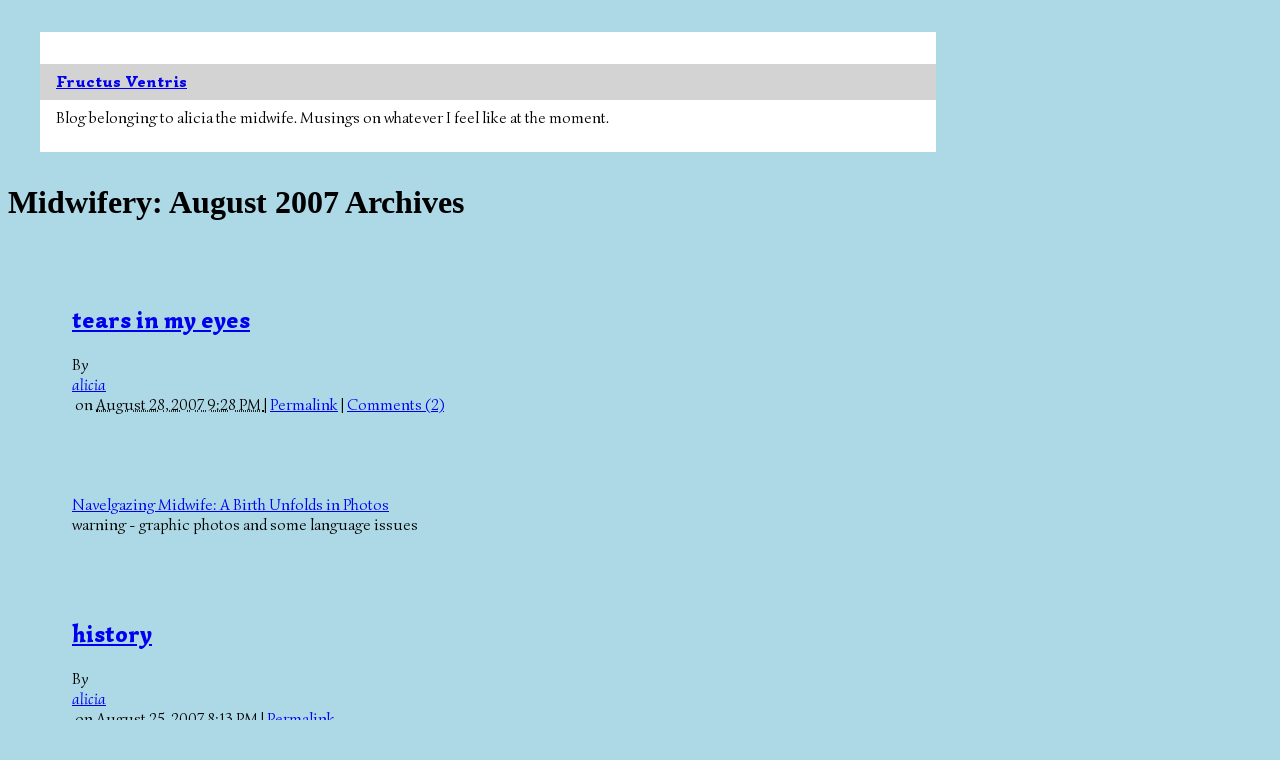

--- FILE ---
content_type: text/html; charset=UTF-8
request_url: http://fructusventris.stblogs.org/archives/midwifery/2007/08/
body_size: 37692
content:
<!DOCTYPE html PUBLIC "-//W3C//DTD XHTML 1.0 Transitional//EN"
    "http://www.w3.org/TR/xhtml1/DTD/xhtml1-transitional.dtd">
<html xmlns="http://www.w3.org/1999/xhtml" id="sixapart-standard">
<head>
    <meta http-equiv="Content-Type" content="text/html; charset=utf-8" />
    <title>Fructus Ventris: Midwifery: August 2007 Archives</title>
    <meta name="generator" content="Movable Type 4.35-en" />
    <link rel="stylesheet" href="http://fructusventris.stblogs.org/styles.css" type="text/css" />
    
    

        <link rel="prev" href="http://fructusventris.stblogs.org/archives/midwifery/2007/07/" title="Midwifery: July 2007" />
        <link rel="next" href="http://fructusventris.stblogs.org/archives/midwifery/2007/09/" title="Midwifery: September 2007" />
    
</head>
<body class="mt-archive-listing mt-category-monthly-archive layout-twt">
    <div id="container">
        <div id="container-inner">
            <div id="header">
                <div id="header-inner">
                    <div id="header-content">

                        <div id="header-name"><a href="http://fructusventris.stblogs.org/" accesskey="1">Fructus Ventris</a></div>
                        <div id="header-description">Blog belonging to alicia the midwife. Musings on whatever I feel like at the moment. 
</div>

                    </div>
                </div>
            </div>
            <div id="content">
                <div id="content-inner">
                    <div id="alpha">
                        <div id="alpha-inner">


<h1 id="page-title" class="archive-title">

Midwifery: August 2007 Archives

</h1>


    

<div id="entry-29093" class="entry-asset asset hentry">
    <div class="asset-header">
        <h2 class="asset-name entry-title"><a href="http://fructusventris.stblogs.org/archives/2007/08/tears-in-my-eye.html">tears  in my eyes</a></h2>
        <div class="asset-meta">
    <span class="byline vcard">

        By <address class="vcard author"><a class="fn url" href="http://fructusventris.stblogs.org">alicia</a></address> &nbsp;on <abbr class="published" title="2007-08-28T21:28:40-06:00">August 28, 2007  9:28 PM

    </span>
    <span class="separator">|</span> <a class="permalink" rel="bookmark" href="http://fructusventris.stblogs.org/archives/2007/08/tears-in-my-eye.html">Permalink</a>
    
        | <a href="http://fructusventris.stblogs.org/archives/2007/08/tears-in-my-eye.html#comments">Comments (2)</a>
        
    
</div>

    </div>
    <div class="asset-content entry-content">

        <div class="asset-body">
            <p><a title="Navelgazing Midwife: A Birth Unfolds in Photos &amp; Words" href="http://observantmidwife.blogspot.com/2007/08/birth-unfolds-in-photos-words.html">Navelgazing Midwife: A Birth Unfolds in Photos</a><br />
warning - graphic photos and some language issues</p>
        </div>




<!-- AddThis Button BEGIN -->
<script type='text/javascript'> 
var addthis_product = 'mtp-2.0';
var addthis_config ={ pubid: 'stblogs' 
, ui_hover_direction: 0 
, ui_language: 'auto' 
, ui_use_addressbook: true 
 };
</script>
<div class="addthis_toolbox addthis_default_style" addthis:url="http://fructusventris.stblogs.org/archives/2007/08/tears-in-my-eye.html" addthis:title="tears  in my eyes"><a class="addthis_button_preferred_1"></a><a class="addthis_button_preferred_2"></a><a class="addthis_button_preferred_3"></a><a class="addthis_button_preferred_4"></a><a class="addthis_button_compact"></a><a class="addthis_counter addthis_bubble_style"></a></div>
<script type="text/javascript" src="http://s7.addthis.com/js/250/addthis_widget.js#async=1"></script>
<!-- AddThis Button END -->

    </div>
    <div class="asset-footer"></div>
</div>

    

<div id="entry-29051" class="entry-asset asset hentry">
    <div class="asset-header">
        <h2 class="asset-name entry-title"><a href="http://fructusventris.stblogs.org/archives/2007/08/history.html">history</a></h2>
        <div class="asset-meta">
    <span class="byline vcard">

        By <address class="vcard author"><a class="fn url" href="http://fructusventris.stblogs.org">alicia</a></address> &nbsp;on <abbr class="published" title="2007-08-25T20:13:38-06:00">August 25, 2007  8:13 PM

    </span>
    <span class="separator">|</span> <a class="permalink" rel="bookmark" href="http://fructusventris.stblogs.org/archives/2007/08/history.html">Permalink</a>
    
        
        
    
</div>

    </div>
    <div class="asset-content entry-content">

        <div class="asset-body">
            <p><a title="Historian uncovers midwife's diaries from a century ago - The Capital Online - printer-friendly page" href="http://www.hometownannapolis.com/cgi-bin/read/2007/08_21-17/PRI">Historian uncovers midwife's diaries from a century ago </a></p>
        </div>




<!-- AddThis Button BEGIN -->
<script type='text/javascript'> 
var addthis_product = 'mtp-2.0';
var addthis_config ={ pubid: 'stblogs' 
, ui_hover_direction: 0 
, ui_language: 'auto' 
, ui_use_addressbook: true 
 };
</script>
<div class="addthis_toolbox addthis_default_style" addthis:url="http://fructusventris.stblogs.org/archives/2007/08/history.html" addthis:title="history"><a class="addthis_button_preferred_1"></a><a class="addthis_button_preferred_2"></a><a class="addthis_button_preferred_3"></a><a class="addthis_button_preferred_4"></a><a class="addthis_button_compact"></a><a class="addthis_counter addthis_bubble_style"></a></div>
<script type="text/javascript" src="http://s7.addthis.com/js/250/addthis_widget.js#async=1"></script>
<!-- AddThis Button END -->

    </div>
    <div class="asset-footer"></div>
</div>

    

<div id="entry-28922" class="entry-asset asset hentry">
    <div class="asset-header">
        <h2 class="asset-name entry-title"><a href="http://fructusventris.stblogs.org/archives/2007/08/how-true.html">How True!</a></h2>
        <div class="asset-meta">
    <span class="byline vcard">

        By <address class="vcard author"><a class="fn url" href="http://fructusventris.stblogs.org">alicia</a></address> &nbsp;on <abbr class="published" title="2007-08-14T12:47:53-06:00">August 14, 2007 12:47 PM

    </span>
    <span class="separator">|</span> <a class="permalink" rel="bookmark" href="http://fructusventris.stblogs.org/archives/2007/08/how-true.html">Permalink</a>
    
        
        
    
</div>

    </div>
    <div class="asset-content entry-content">

        <div class="asset-body">
            <p><a title="Inducing labor for convenience gets a second look - Los Angeles Times" href="http://www.latimes.com/features/health/la-he-induction13aug13,1,5179922.story?coll=la-headlines-health&ctrack=5&cset=true">Inducing labor for convenience gets a second look - Los Angeles Times</a></p>
        </div>




<!-- AddThis Button BEGIN -->
<script type='text/javascript'> 
var addthis_product = 'mtp-2.0';
var addthis_config ={ pubid: 'stblogs' 
, ui_hover_direction: 0 
, ui_language: 'auto' 
, ui_use_addressbook: true 
 };
</script>
<div class="addthis_toolbox addthis_default_style" addthis:url="http://fructusventris.stblogs.org/archives/2007/08/how-true.html" addthis:title="How True!"><a class="addthis_button_preferred_1"></a><a class="addthis_button_preferred_2"></a><a class="addthis_button_preferred_3"></a><a class="addthis_button_preferred_4"></a><a class="addthis_button_compact"></a><a class="addthis_counter addthis_bubble_style"></a></div>
<script type="text/javascript" src="http://s7.addthis.com/js/250/addthis_widget.js#async=1"></script>
<!-- AddThis Button END -->

    </div>
    <div class="asset-footer"></div>
</div>

    

<div id="entry-28892" class="entry-asset asset hentry">
    <div class="asset-header">
        <h2 class="asset-name entry-title"><a href="http://fructusventris.stblogs.org/archives/2007/08/local-news-from.html">Local news from elsewhere</a></h2>
        <div class="asset-meta">
    <span class="byline vcard">

        By <address class="vcard author"><a class="fn url" href="http://fructusventris.stblogs.org">alicia</a></address> &nbsp;on <abbr class="published" title="2007-08-11T20:32:09-06:00">August 11, 2007  8:32 PM

    </span>
    <span class="separator">|</span> <a class="permalink" rel="bookmark" href="http://fructusventris.stblogs.org/archives/2007/08/local-news-from.html">Permalink</a>
    
        
        
    
</div>

    </div>
    <div class="asset-content entry-content">

        <div class="asset-body">
            <p><a title="The Catholic Sun :: Phoenix Diocesan Newspaper" href="http://www.catholicsun.org/2007/aug2/local/ycn_maschue.html">Catholic  Midwife</a></p>
        </div>




<!-- AddThis Button BEGIN -->
<script type='text/javascript'> 
var addthis_product = 'mtp-2.0';
var addthis_config ={ pubid: 'stblogs' 
, ui_hover_direction: 0 
, ui_language: 'auto' 
, ui_use_addressbook: true 
 };
</script>
<div class="addthis_toolbox addthis_default_style" addthis:url="http://fructusventris.stblogs.org/archives/2007/08/local-news-from.html" addthis:title="Local news from elsewhere"><a class="addthis_button_preferred_1"></a><a class="addthis_button_preferred_2"></a><a class="addthis_button_preferred_3"></a><a class="addthis_button_preferred_4"></a><a class="addthis_button_compact"></a><a class="addthis_counter addthis_bubble_style"></a></div>
<script type="text/javascript" src="http://s7.addthis.com/js/250/addthis_widget.js#async=1"></script>
<!-- AddThis Button END -->

    </div>
    <div class="asset-footer"></div>
</div>

    


<div class="content-nav">
    
    <a href="http://fructusventris.stblogs.org/archives/midwifery/2007/07/">&laquo; Midwifery: July 2007</a> |
    
    <a href="http://fructusventris.stblogs.org/">Main Index</a> |
    <a href="http://fructusventris.stblogs.org/archives.html">Archives</a>
    
    | <a href="http://fructusventris.stblogs.org/archives/midwifery/2007/09/">Midwifery: September 2007 &raquo;</a>
    
</div>

</div>
                    </div>

                <div id="beta">
    <div id="beta-inner">

    <div class="widget-custom widget">
	<h3 class="widget-header">
	My Blogroll
	</h3>
	<div class="widget-content">
	
	</div>
</div>

<div class="widget-archive-current-category-monthly widget-archive widget">
    <h3 class="widget-header">December 2008: Monthly Archives</h3>
    <div class="widget-content">
        <ul class="widget-list">
        
            <li class="widget-list-item"><a href="http://fructusventris.stblogs.org/archives/midwifery/2008/12/">December 2008 (1)</a></li>
        
    
        
            <li class="widget-list-item"><a href="http://fructusventris.stblogs.org/archives/midwifery/2008/05/">May 2008 (4)</a></li>
        
    
        
            <li class="widget-list-item"><a href="http://fructusventris.stblogs.org/archives/midwifery/2008/04/">April 2008 (2)</a></li>
        
    
        
            <li class="widget-list-item"><a href="http://fructusventris.stblogs.org/archives/midwifery/2008/03/">March 2008 (2)</a></li>
        
    
        
            <li class="widget-list-item"><a href="http://fructusventris.stblogs.org/archives/midwifery/2008/02/">February 2008 (1)</a></li>
        
    
        
            <li class="widget-list-item"><a href="http://fructusventris.stblogs.org/archives/midwifery/2008/01/">January 2008 (1)</a></li>
        
    
        
            <li class="widget-list-item"><a href="http://fructusventris.stblogs.org/archives/midwifery/2007/12/">December 2007 (1)</a></li>
        
    
        
            <li class="widget-list-item"><a href="http://fructusventris.stblogs.org/archives/midwifery/2007/09/">September 2007 (5)</a></li>
        
    
        
            <li class="widget-list-item"><a href="http://fructusventris.stblogs.org/archives/midwifery/2007/08/">August 2007 (4)</a></li>
        
    
        
            <li class="widget-list-item"><a href="http://fructusventris.stblogs.org/archives/midwifery/2007/07/">July 2007 (2)</a></li>
        
    
        
            <li class="widget-list-item"><a href="http://fructusventris.stblogs.org/archives/midwifery/2007/06/">June 2007 (5)</a></li>
        
    
        
            <li class="widget-list-item"><a href="http://fructusventris.stblogs.org/archives/midwifery/2007/05/">May 2007 (4)</a></li>
        
    
        
            <li class="widget-list-item"><a href="http://fructusventris.stblogs.org/archives/midwifery/2007/04/">April 2007 (5)</a></li>
        
    
        
            <li class="widget-list-item"><a href="http://fructusventris.stblogs.org/archives/midwifery/2007/03/">March 2007 (6)</a></li>
        
    
        
            <li class="widget-list-item"><a href="http://fructusventris.stblogs.org/archives/midwifery/2007/02/">February 2007 (1)</a></li>
        
    
        
            <li class="widget-list-item"><a href="http://fructusventris.stblogs.org/archives/midwifery/2007/01/">January 2007 (7)</a></li>
        
    
        
            <li class="widget-list-item"><a href="http://fructusventris.stblogs.org/archives/midwifery/2006/11/">November 2006 (4)</a></li>
        
    
        
            <li class="widget-list-item"><a href="http://fructusventris.stblogs.org/archives/midwifery/2006/10/">October 2006 (2)</a></li>
        
    
        
            <li class="widget-list-item"><a href="http://fructusventris.stblogs.org/archives/midwifery/2006/07/">July 2006 (7)</a></li>
        
    
        
            <li class="widget-list-item"><a href="http://fructusventris.stblogs.org/archives/midwifery/2006/06/">June 2006 (6)</a></li>
        
    
        
            <li class="widget-list-item"><a href="http://fructusventris.stblogs.org/archives/midwifery/2006/05/">May 2006 (9)</a></li>
        
    
        
            <li class="widget-list-item"><a href="http://fructusventris.stblogs.org/archives/midwifery/2006/04/">April 2006 (7)</a></li>
        
    
        
            <li class="widget-list-item"><a href="http://fructusventris.stblogs.org/archives/midwifery/2006/03/">March 2006 (11)</a></li>
        
    
        
            <li class="widget-list-item"><a href="http://fructusventris.stblogs.org/archives/midwifery/2006/02/">February 2006 (1)</a></li>
        
    
        
            <li class="widget-list-item"><a href="http://fructusventris.stblogs.org/archives/midwifery/2006/01/">January 2006 (5)</a></li>
        
    
        
            <li class="widget-list-item"><a href="http://fructusventris.stblogs.org/archives/midwifery/2005/12/">December 2005 (9)</a></li>
        
    
        
            <li class="widget-list-item"><a href="http://fructusventris.stblogs.org/archives/midwifery/2005/11/">November 2005 (6)</a></li>
        
    
        
            <li class="widget-list-item"><a href="http://fructusventris.stblogs.org/archives/midwifery/2005/10/">October 2005 (6)</a></li>
        
    
        
            <li class="widget-list-item"><a href="http://fructusventris.stblogs.org/archives/midwifery/2005/09/">September 2005 (5)</a></li>
        
    
        
            <li class="widget-list-item"><a href="http://fructusventris.stblogs.org/archives/midwifery/2005/08/">August 2005 (8)</a></li>
        
    
        
            <li class="widget-list-item"><a href="http://fructusventris.stblogs.org/archives/midwifery/2005/07/">July 2005 (5)</a></li>
        
    
        
            <li class="widget-list-item"><a href="http://fructusventris.stblogs.org/archives/midwifery/2005/06/">June 2005 (6)</a></li>
        
    
        
            <li class="widget-list-item"><a href="http://fructusventris.stblogs.org/archives/midwifery/2005/05/">May 2005 (4)</a></li>
        
    
        
            <li class="widget-list-item"><a href="http://fructusventris.stblogs.org/archives/midwifery/2005/04/">April 2005 (1)</a></li>
        
    
        
            <li class="widget-list-item"><a href="http://fructusventris.stblogs.org/archives/midwifery/2005/03/">March 2005 (5)</a></li>
        
    
        
            <li class="widget-list-item"><a href="http://fructusventris.stblogs.org/archives/midwifery/2005/02/">February 2005 (8)</a></li>
        
    
        
            <li class="widget-list-item"><a href="http://fructusventris.stblogs.org/archives/midwifery/2005/01/">January 2005 (10)</a></li>
        
    
        
            <li class="widget-list-item"><a href="http://fructusventris.stblogs.org/archives/midwifery/2004/12/">December 2004 (2)</a></li>
        
    
        
            <li class="widget-list-item"><a href="http://fructusventris.stblogs.org/archives/midwifery/2004/11/">November 2004 (9)</a></li>
        
    
        
            <li class="widget-list-item"><a href="http://fructusventris.stblogs.org/archives/midwifery/2004/10/">October 2004 (5)</a></li>
        
    
        
            <li class="widget-list-item"><a href="http://fructusventris.stblogs.org/archives/midwifery/2004/09/">September 2004 (7)</a></li>
        
    
        
            <li class="widget-list-item"><a href="http://fructusventris.stblogs.org/archives/midwifery/2004/08/">August 2004 (5)</a></li>
        
    
        
            <li class="widget-list-item"><a href="http://fructusventris.stblogs.org/archives/midwifery/2004/07/">July 2004 (7)</a></li>
        
    
        
            <li class="widget-list-item"><a href="http://fructusventris.stblogs.org/archives/midwifery/2004/06/">June 2004 (9)</a></li>
        
    
        
            <li class="widget-list-item"><a href="http://fructusventris.stblogs.org/archives/midwifery/2004/05/">May 2004 (13)</a></li>
        
    
        
            <li class="widget-list-item"><a href="http://fructusventris.stblogs.org/archives/midwifery/2004/04/">April 2004 (13)</a></li>
        
    
        
            <li class="widget-list-item"><a href="http://fructusventris.stblogs.org/archives/midwifery/2004/03/">March 2004 (2)</a></li>
        
    
        
            <li class="widget-list-item"><a href="http://fructusventris.stblogs.org/archives/midwifery/2004/01/">January 2004 (14)</a></li>
        
    
        
            <li class="widget-list-item"><a href="http://fructusventris.stblogs.org/archives/midwifery/2003/12/">December 2003 (6)</a></li>
        
    
        
            <li class="widget-list-item"><a href="http://fructusventris.stblogs.org/archives/midwifery/2003/11/">November 2003 (7)</a></li>
        
    
        
            <li class="widget-list-item"><a href="http://fructusventris.stblogs.org/archives/midwifery/2003/10/">October 2003 (9)</a></li>
        
    
        
            <li class="widget-list-item"><a href="http://fructusventris.stblogs.org/archives/midwifery/2003/09/">September 2003 (3)</a></li>
        
    
        
            <li class="widget-list-item"><a href="http://fructusventris.stblogs.org/archives/midwifery/2003/08/">August 2003 (8)</a></li>
        
    
        
            <li class="widget-list-item"><a href="http://fructusventris.stblogs.org/archives/midwifery/2003/07/">July 2003 (8)</a></li>
        
    
        
            <li class="widget-list-item"><a href="http://fructusventris.stblogs.org/archives/midwifery/2003/06/">June 2003 (6)</a></li>
        
    
        
            <li class="widget-list-item"><a href="http://fructusventris.stblogs.org/archives/midwifery/2003/05/">May 2003 (4)</a></li>
        
    
        
            <li class="widget-list-item"><a href="http://fructusventris.stblogs.org/archives/midwifery/2003/04/">April 2003 (2)</a></li>
        
    
        
            <li class="widget-list-item"><a href="http://fructusventris.stblogs.org/archives/midwifery/2003/03/">March 2003 (12)</a></li>
        
    
        
            <li class="widget-list-item"><a href="http://fructusventris.stblogs.org/archives/midwifery/2003/02/">February 2003 (8)</a></li>
        
    
        
            <li class="widget-list-item"><a href="http://fructusventris.stblogs.org/archives/midwifery/2003/01/">January 2003 (2)</a></li>
        
        </ul>
    </div>
</div>
        
    


    


    <div class="widget-archive widget-archive-category widget">
    <h3 class="widget-header">Categories</h3>
    <div class="widget-content">
    
        
        <ul class="widget-list">
        
        
            <li class="widget-list-item"><a href="http://fructusventris.stblogs.org/archives/blog-stuff/">Blog stuff (216)</a>
        
        
            </li>
        
    
        
        
            <li class="widget-list-item"><a href="http://fructusventris.stblogs.org/archives/food/">Food (51)</a>
        
        
            </li>
        
    
        
        
            <li class="widget-list-item"><a href="http://fructusventris.stblogs.org/archives/home-and-garden/">Home and Garden (80)</a>
        
        
            </li>
        
    
        
        
            <li class="widget-list-item"><a href="http://fructusventris.stblogs.org/archives/midwifery/">Midwifery (337)</a>
        
        
            </li>
        
    
        
        
            <li class="widget-list-item"><a href="http://fructusventris.stblogs.org/archives/miscellany/">Miscellany (93)</a>
        
        
            </li>
        
    
        
        
            <li class="widget-list-item"><a href="http://fructusventris.stblogs.org/archives/religion/">Religion (395)</a>
        
        
            </li>
        
    
        
        
            <li class="widget-list-item"><a href="http://fructusventris.stblogs.org/archives/biomedical-ethics/">biomedical ethics (129)</a>
        
        
            </li>
        
    
        
        
            <li class="widget-list-item"><a href="http://fructusventris.stblogs.org/archives/crossing-the-tiber/">crossing the tiber (12)</a>
        
        
            </li>
        
    
        
        
            <li class="widget-list-item"><a href="http://fructusventris.stblogs.org/archives/emma/">emma (65)</a>
        
        
            </li>
        
    
        
        
            <li class="widget-list-item"><a href="http://fructusventris.stblogs.org/archives/faith-in-the-desert/">faith in the desert (112)</a>
        
        
            </li>
        
    
        
        
            <li class="widget-list-item"><a href="http://fructusventris.stblogs.org/archives/health-and-illness/">health and illness (94)</a>
        
        
            </li>
        
    
        
        
            <li class="widget-list-item"><a href="http://fructusventris.stblogs.org/archives/humour/">humour (60)</a>
        
        
            </li>
        
    
        
        
            <li class="widget-list-item"><a href="http://fructusventris.stblogs.org/archives/interviews/">interviews (33)</a>
        
        
            </li>
        
    
        
        
            <li class="widget-list-item"><a href="http://fructusventris.stblogs.org/archives/language/">language (10)</a>
        
        
            </li>
        
    
        
        
            <li class="widget-list-item"><a href="http://fructusventris.stblogs.org/archives/local-news/">local news (4)</a>
        
        
            </li>
        
    
        
        
            <li class="widget-list-item"><a href="http://fructusventris.stblogs.org/archives/marriage-and-family/">marriage and family (70)</a>
        
        
            </li>
        
    
        
        
            <li class="widget-list-item"><a href="http://fructusventris.stblogs.org/archives/memes/">memes (54)</a>
        
        
            </li>
        
    
        
        
            <li class="widget-list-item"><a href="http://fructusventris.stblogs.org/archives/music-and-poesy/">music and poesy (42)</a>
        
        
            </li>
        
    
        
        
            <li class="widget-list-item"><a href="http://fructusventris.stblogs.org/archives/nancys-fight/">nancy's fight (16)</a>
        
        
            </li>
        
    
        
        
            <li class="widget-list-item"><a href="http://fructusventris.stblogs.org/archives/personal/">personal (64)</a>
        
        
            </li>
        
    
        
        
            <li class="widget-list-item"><a href="http://fructusventris.stblogs.org/archives/politics-and-culture/">politics and culture (113)</a>
        
        
            </li>
        
    
        
        
            <li class="widget-list-item"><a href="http://fructusventris.stblogs.org/archives/pope-stuff/">pope stuff (16)</a>
        
        
            </li>
        
        </ul>
        
    
    </div>
</div>




    <div class="widget-archive-monthly widget-archive widget">
    <h3 class="widget-header">Monthly <a href="http://fructusventris.stblogs.org/archives.html">Archives</a></h3>
    <div class="widget-content">
        <ul class="widget-list">
        
            <li class="widget-list-item"><a href="http://fructusventris.stblogs.org/archives/2011/04/">April 2011 (1)</a></li>
        
    
        
            <li class="widget-list-item"><a href="http://fructusventris.stblogs.org/archives/2010/06/">June 2010 (2)</a></li>
        
    
        
            <li class="widget-list-item"><a href="http://fructusventris.stblogs.org/archives/2010/02/">February 2010 (3)</a></li>
        
    
        
            <li class="widget-list-item"><a href="http://fructusventris.stblogs.org/archives/2010/01/">January 2010 (3)</a></li>
        
    
        
            <li class="widget-list-item"><a href="http://fructusventris.stblogs.org/archives/2009/12/">December 2009 (3)</a></li>
        
    
        
            <li class="widget-list-item"><a href="http://fructusventris.stblogs.org/archives/2009/11/">November 2009 (3)</a></li>
        
    
        
            <li class="widget-list-item"><a href="http://fructusventris.stblogs.org/archives/2009/10/">October 2009 (4)</a></li>
        
    
        
            <li class="widget-list-item"><a href="http://fructusventris.stblogs.org/archives/2008/12/">December 2008 (1)</a></li>
        
    
        
            <li class="widget-list-item"><a href="http://fructusventris.stblogs.org/archives/2008/11/">November 2008 (5)</a></li>
        
    
        
            <li class="widget-list-item"><a href="http://fructusventris.stblogs.org/archives/2008/10/">October 2008 (1)</a></li>
        
    
        
            <li class="widget-list-item"><a href="http://fructusventris.stblogs.org/archives/2008/09/">September 2008 (4)</a></li>
        
    
        
            <li class="widget-list-item"><a href="http://fructusventris.stblogs.org/archives/2008/08/">August 2008 (2)</a></li>
        
        </ul>
    </div>
</div>
        
    


<div class="widget-archive-monthly widget-archive widget">
    <div class="widget-content">
        <ul class="widget-list">
            <li class="widget-list-item"><a href="/archives.html">All Archives</a></li>
        </ul>
    </div>
</div>
        




<div class="widget-pages widget">
    <h3 class="widget-header">Pages</h3>
    <div class="widget-content">
    
    
   </div>
</div>

<div class="widget-syndication widget">
    <div class="widget-content">
        <ul class="blog-feeds">
            <li class="blog feed"><img src="http://mt.stblogs.org/mt-static/images/status_icons/feed.gif" alt="Subscribe to feed" width="9" height="9" /> <a href="http://fructusventris.stblogs.org/atom.xml">Subscribe to this blog's feed</a></li>

        </ul>
    </div>
</div>


    </div>
</div>

<div id="gamma">
    <div id="gamma-inner">
    <div class="widget-calendar widget">
    <h3 class="widget-header">February 2013</h3>
    <div class="widget-content">
        <table summary="Monthly calendar with links to daily posts">
            <tr>
                <th abbr="Sunday">Sun</th>
                <th abbr="Monday">Mon</th>
                <th abbr="Tuesday">Tue</th>
                <th abbr="Wednesday">Wed</th>
                <th abbr="Thursday">Thu</th>
                <th abbr="Friday">Fri</th>
                <th abbr="Saturday">Sat</th>
            </tr>
    
        
            <tr>
        
                <td>
        
        
        &nbsp;
                </td>
        
    
        
                <td>
        
        
        &nbsp;
                </td>
        
    
        
                <td>
        
        
        &nbsp;
                </td>
        
    
        
                <td>
        
        
        &nbsp;
                </td>
        
    
        
                <td>
        
        
        &nbsp;
                </td>
        
    
        
                <td>
        
        
                    1
        
        
                </td>
        
    
        
                <td>
        
        
                    2
        
        
                </td>
        
            </tr>
        
    
        
            <tr>
        
                <td>
        
        
                    3
        
        
                </td>
        
    
        
                <td>
        
        
                    4
        
        
                </td>
        
    
        
                <td>
        
        
                    5
        
        
                </td>
        
    
        
                <td>
        
        
                    6
        
        
                </td>
        
    
        
                <td>
        
        
                    7
        
        
                </td>
        
    
        
                <td>
        
        
                    8
        
        
                </td>
        
    
        
                <td>
        
        
                    9
        
        
                </td>
        
            </tr>
        
    
        
            <tr>
        
                <td>
        
        
                    10
        
        
                </td>
        
    
        
                <td>
        
        
                    11
        
        
                </td>
        
    
        
                <td>
        
        
                    12
        
        
                </td>
        
    
        
                <td>
        
        
                    13
        
        
                </td>
        
    
        
                <td>
        
        
                    14
        
        
                </td>
        
    
        
                <td>
        
        
                    15
        
        
                </td>
        
    
        
                <td>
        
        
                    16
        
        
                </td>
        
            </tr>
        
    
        
            <tr>
        
                <td>
        
        
                    17
        
        
                </td>
        
    
        
                <td>
        
        
                    18
        
        
                </td>
        
    
        
                <td>
        
        
                    19
        
        
                </td>
        
    
        
                <td>
        
        
                    20
        
        
                </td>
        
    
        
                <td>
        
        
                    21
        
        
                </td>
        
    
        
                <td>
        
        
                    22
        
        
                </td>
        
    
        
                <td>
        
        
                    23
        
        
                </td>
        
            </tr>
        
    
        
            <tr>
        
                <td>
        
        
                    24
        
        
                </td>
        
    
        
                <td>
        
        
                    25
        
        
                </td>
        
    
        
                <td>
        
        
                    26
        
        
                </td>
        
    
        
                <td>
        
        
                    27
        
        
                </td>
        
    
        
                <td>
        
        
                    28
        
        
                </td>
        
    
        
                <td>
        
        
        &nbsp;
                </td>
        
    
        
                <td>
        
        
        &nbsp;
                </td>
        
            </tr>
        
    
        </table>
    </div>
</div>

<a href="http://weatherpixie.com/" target="_blank"><img src="http://weatherpixie.com/displayimg.php?place=KRFD&trooper=29&type=F" width=124 height=175 border=0 alt="The WeatherPixie"></a><div class="widget-custom widget">
     <h3 class="widget-header">
         The Blogs
     </h3>
     <div class="widget-content">
         <ul class="recent-comments-list">
         
            <li>
             <a href="http://catholiclight.stblogs.org/">Catholic Light</a>
            </li>
         
            <li>
             <a href="http://communio.stblogs.org/">Communio</a>
            </li>
         
            <li>
             <a href="http://fructusventris.stblogs.org/">Fructus Ventris</a>
            </li>
         
            <li>
             <a href="http://moss-place.stblogs.org/">Pansy and Peony</a>
            </li>
         
            <li>
             <a href="http://revolutionoflove.stblogs.org/">Revolution of Love Blog (Former Location)</a>
            </li>
         
            <li>
             <a href="http://www.stblogs.org/">stblogs.org</a>
            </li>
         
            <li>
             <a href="http://summamamas.stblogs.org/">The Summa Mamas</a>
            </li>
         
            <li>
             <a href="http://vultus.stblogs.org/">Vultus Christi</a>
            </li>
         
         </ul>
     </div>
</div>
<div class="widget-search widget">
    <h3 class="widget-header">Search</h3>
    <div class="widget-content">
        <form method="get" action="http://mt.stblogs.org/cgi/mt-search.cgi">
            <input type="text" id="search" class="ti" name="search" value="" />

            <input type="hidden" name="IncludeBlogs" value="8" />

            <input type="submit" accesskey="4" value="Search" />
        </form>
    </div>
</div>

<!-- // Begin Current Moon Phase HTML (c) CalculatorCat.com // --><div 
style="width:142px"><div style="padding:2px;background-color:#000000;border:
1px solid #000000"><div style="padding:15px;padding-bottom:5px;padding-top:11.3px;border:
1px solid #AFB2D8" align="center"><div style="padding-bottom:5.6px;color:#FFFFFF;font-family:arial,helvetica,sans-serif;font-size:11.4px;">CURRENT
MOON</div><script language="JavaScript" type="text/javascript">var
ccm_cfg = { pth:"http://www.moonmodule.com/cs/", fn:"ccm_v1.swf",
lg:"en", hs:1, tf:"24hr", scs:1, df:"std", dfd:0, 
tc:"FFFFFF", bgc:"000000", mc:"000000", fw:104, fh:153.3,
js:0, msp:0, u:"cc" }</script><script language="JavaScript"
type="text/javascript" src="http://www.moonmodule.com/cs/ccm_fl.js"></script><div
style="padding-top:5px" align="center"><a href="http://www.calculatorcat.com/moon_phases/moon_phases.phtml"
target="cc_moon_ph" style="font-size:10px;font-family:arial,verdana,sans-serif;color:#7F7F7F;text-decoration:underline;background:#000000;border:none;"><span
style="color:#7F7F7F">moon phase</span></a></div></div></div></div><!--
// end moon phase HTML // --><!-- Site Meter -->
<script type="text/javascript" src="http://s15.sitemeter.com/js/counter.js?site=s15fructus">
</script>
<noscript>
<a href="http://s15.sitemeter.com/stats.asp?site=s15fructus" target="_top">
<img src="http://s15.sitemeter.com/meter.asp?site=s15fructus" alt="Site Meter" border="0"/></a>
</noscript>
<!-- Copyright (c)2006 Site Meter -->
 <div class="widget-about-this-page widget">
    <h3 class="widget-header">

    
        About this Archive
    


    </h3>
    <div class="widget-content">



    
        <p class="first">This page is a archive of entries in the <strong>Midwifery</strong> category from <strong>August 2007</strong>.</p>
        
        <p><a href="http://fructusventris.stblogs.org/archives/midwifery/2007/07/">Midwifery: July 2007</a> is the previous archive.</p>
        
        
        <p><a href="http://fructusventris.stblogs.org/archives/midwifery/2007/09/">Midwifery: September 2007</a> is the next archive.</p>
        
    




        <p>Find recent content on the <a href="http://fructusventris.stblogs.org/">main index</a> or look in the <a href="http://fructusventris.stblogs.org/archives.html">archives</a> to find all content.</p>

    </div>
</div>

    </div>
</div>



                </div>
            </div>
            <div id="footer">
                <div id="footer-inner">
                    <div id="footer-content">
                        <div class="widget-powered widget">
                            <div class="widget-content">
                                Powered by <a href="http://www.movabletype.com/">Movable Type</a>
                            </div>
                        </div>

                        <div class="widget-creative-commons widget">
                            <div class="widget-content">
                                This blog is licensed under a <a href="http://creativecommons.org/licenses/by-nc-nd/3.0/us/">Creative Commons License</a>.
                            </div>
                        </div>

                    </div>
                </div>
            </div>
        </div>
    </div>
</body>
</html>



--- FILE ---
content_type: text/css
request_url: http://fructusventris.stblogs.org/styles.css
body_size: 729
content:


@import url('https://fonts.googleapis.com/css2?family=Simonetta:ital,wght@0,400;0,900;1,400;1,900&display=swap');

body { background-color: lightblue; 
	  font-family: "Georgia, serif"; }
#container  { max-width: 60rem; }

#header { margin: 2rem; padding: 2rem 0 1rem 0; 
	  background-color: white; 
	  font-family: 'Simonetta' }

#header-name { padding: 0.5rem 1rem; background-color: lightgray; 
 	text-decoration: none; font-weight: 900;


}
#header-description { padding:  0.5rem 1rem; font-weight: 400; text-style: italic; }	  

 
.hentry { font-family: "Simonetta" ; }

.asset-header {margin: 2rem 2rem 0rem 2rem; padding: 2rem 2rem 0 2rem ; }
.asset-body  {margin: 2rem 2rem 0rem 2rem; padding: 2rem 2rem 0 2rem; }




